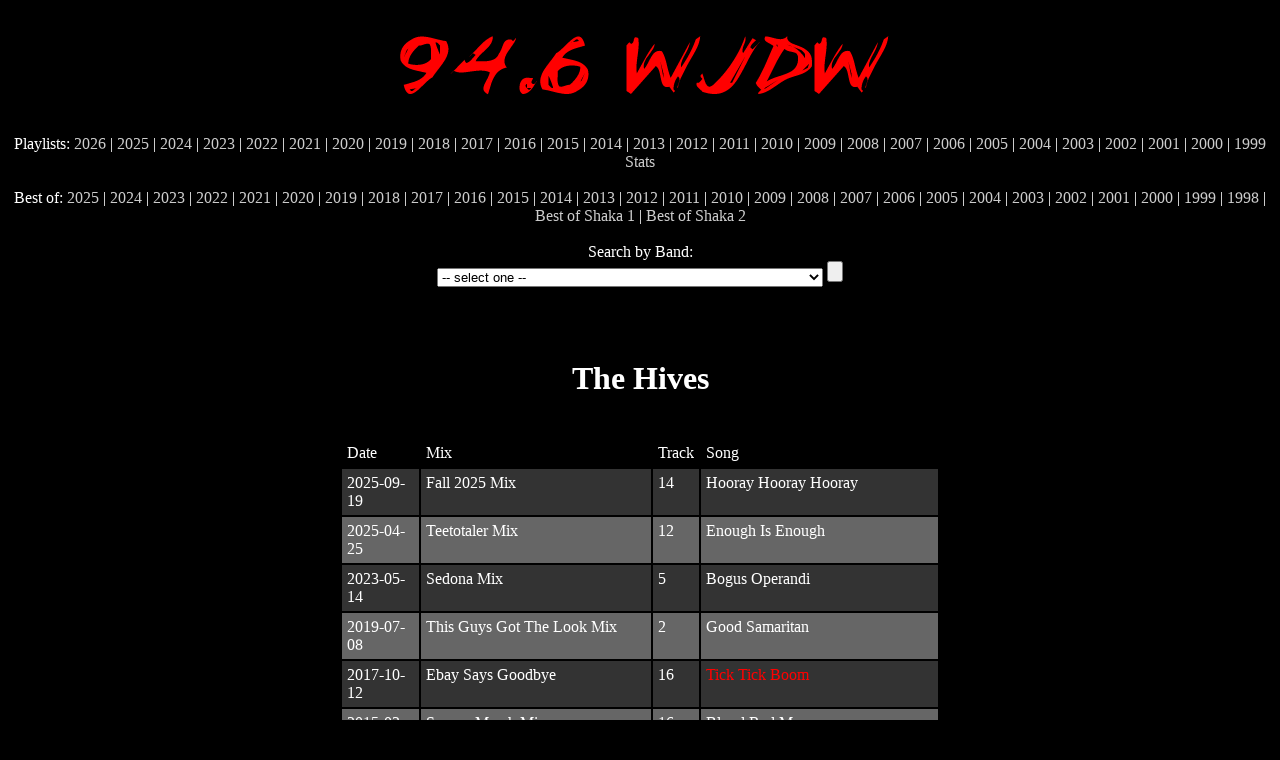

--- FILE ---
content_type: text/html; charset=UTF-8
request_url: https://widroverse.com/wjdw/band.php?b=The%20Hives
body_size: 16723
content:









<html>
<head>
	<title>94.6 KJDW</title>
</head>


<body>

<style>
body{
	background:#000000;
	color:#ffffff;

}

a{
	color:#cccccc;
	text-decoration:none;

}

a:hover{
	color:#ff0000;
	text-decoration:underline;
}

</style>


<center>





<br>

<img src=wjdw.gif>
<br><br>

Playlists:

<a href=index.php?year=2026>2026</a> |
<a href=index.php?year=2025>2025</a> |
<a href=index.php?year=2024>2024</a> |
<a href=index.php?year=2023>2023</a> |
<a href=index.php?year=2022>2022</a> |
<a href=index.php?year=2021>2021</a> |
<a href=index.php?year=2020>2020</a> |
<a href=index.php?year=2019>2019</a> |
<a href=index.php?year=2018>2018</a> |
<a href=index.php?year=2017>2017</a> |

<a href=index.php?year=2016>2016</a> |

<a href=index.php?year=2015>2015</a> |

<a href=index.php?year=2014>2014</a> |

<a href=index.php?year=2013>2013</a> |

<a href=index.php?year=2012>2012</a> |

<a href=index.php?year=2011>2011</a> |

<a href=index.php?year=2010>2010</a> |

<a href=index.php?year=2009>2009</a> |

<a href=index.php?year=2008>2008</a> |

<a href=index.php?year=2007>2007</a> |

<a href=index.php?year=2006>2006</a> |

<a href=index.php?year=2005>2005</a> |

<a href=index.php?year=2004>2004</a> |

<a href=index.php?year=2003>2003</a> |

<a href=index.php?year=2002>2002</a> |

<a href=index.php?year=2001>2001</a> |

<a href=index.php?year=2000&active=2>2000</a> |

<a href=index.php?year=1999&active=2>1999</a>



<a href=stats.php>Stats</a>

<br><br>
Best of:

<a href=bestof.php?year=2025>2025</a> |
<a href=bestof.php?year=2024>2024</a> |
<a href=bestof.php?year=2023>2023</a> |
<a href=bestof.php?year=2022>2022</a> |
<a href=bestof.php?year=2021>2021</a> |
<a href=bestof.php?year=2020>2020</a> |
<a href=bestof.php?year=2019>2019</a> |
<a href=bestof.php?year=2018>2018</a> |
<a href=bestof.php?year=2017>2017</a> |

<a href=bestof.php?year=2016>2016</a> |

<a href=bestof.php?year=2015>2015</a> |

<a href=bestof.php?year=2014>2014</a> |

<a href=bestof.php?year=2013>2013</a> |

<a href=bestof.php?year=2012>2012</a> |

<a href=bestof.php?year=2011>2011</a> |

<a href=bestof.php?year=2010>2010</a> |

<a href=bestof.php?year=2009>2009</a> |

<a href=bestof.php?year=2008>2008</a> |

<a href=bestof.php?year=2007>2007</a> |

<a href=bestof.php?year=2006>2006</a> |

<a href=bestof.php?year=2005>2005</a> |

<a href=bestof.php?year=2004>2004</a> |

<a href=bestof.php?year=2003>2003</a> |

<a href=bestof.php?year=2002>2002</a> |

<a href=bestof.php?year=2001>2001</a> |

<a href=bestof.php?year=2000>2000</a> |

<a href=bestof.php?year=1999>1999</a> |

<a href=bestof.php?year=1998>1998</a> |

<a href="bestof.php?year=Best of Shaka 1">Best of Shaka 1</a> |

<a href="bestof.php?year=Best of Shaka 2">Best of Shaka 2</a>

<br><br>




Search by Band:

<form action=band.php method=get>

<select name=b>

<option>-- select one -- </option><option>(+44)</option><option>*repeat repeat</option><option>10 Years</option><option>100 gecs</option><option>12 Stones</option><option>1985</option><option>21 to Burn</option><option>3 Doors Down</option><option>30 Seconds To Mars</option><option>311</option><option>38 Special</option><option>3OH!3</option><option>3OH!3, The Used & Bert McCracken</option><option>40 Foot Ringo</option><option>408</option><option>408 & TX2</option><option>408 & We the Kings</option><option>408, Kellin Quinn & Magnolia Park</option><option>5 Year Plan</option><option>6gig</option><option>7 Days Away</option><option>7dayBinge</option><option>7Lions</option><option>7Lions and Porcelain Black</option><option>8 Graves</option><option>888</option><option>8Stops7</option><option>9 Left Dead</option><option>??</option><option>A</option><option>A Better Hand</option><option>A Day to Remember</option><option>A Few Too Many</option><option>A Light Divided</option><option>A Love Like Pi</option><option>A Perfect Circle</option><option>A R I Z O N A</option><option>A Rocket to the Moon</option><option>A Skylit Drive</option><option>A Small Victory</option><option>A Static Lullaby</option><option>A Trip To Paris</option><option>A Verse Unsung</option><option>A.F.I.</option><option>Aaliyah Rose</option><option>Abandon</option><option>Abandon Kansas</option><option>Abandoned Pools</option><option>Absofacto</option><option>AC/DC</option><option>Acceptance</option><option>Ace of Cups</option><option>Acid Drinkers</option><option>Acquiesce</option><option>Acroma</option><option>Action/Adventure </option><option>Adam Sandler</option><option>adam&steve & Waterparks</option><option>Addison Road</option><option>Adelitas Way</option><option>Adema</option><option>Adventure Club, Modern Machines & Saint Slumber</option><option>Aerosmith</option><option>Aerosmith/Bon Jovi</option><option>AFI</option><option>After Midnight Project</option><option>Against The Current</option><option>Against The Current & guardin</option><option>Age of Days</option><option>Agents Of Man</option><option>Aim For The Weekend</option><option>Air Drawn Dagger</option><option>Airbourne</option><option>AJR</option><option>ALAENA</option><option>Alaska Thunderfuck</option><option>ALEXSUCKS</option><option>Alice Cooper</option><option>Alien Ant Farm</option><option>Alien Crime Syndicate</option><option>Alkaline Trio</option><option>Alke</option><option>All American Rejects</option><option>All Get Out</option><option>all in ur head</option><option>All That Remains</option><option>All The Brightness</option><option>All Time Low</option><option>All Time Low & I Prevail</option><option>All To Get Her & The Bottom Line</option><option>Allstar Weekend</option><option>alltheprettythings</option><option>almost monday</option><option>Alpha Rev</option><option>Alter Bridge</option><option>Always Grounded</option><option>AM Radio</option><option>AM Taxi</option><option>Amaranthe</option><option>Amarionette</option><option>Amber Pacific</option><option>Ambulance LTD</option><option>American Authors</option><option>American Bang</option><option>American Dream Machine</option><option>American Fangs</option><option>American Hi Fi</option><option>American Hi-Fi</option><option>American Pearl</option><option>American Teeth</option><option>Among Theives</option><option>Ana</option><option>Anarbor</option><option>Anberlin</option><option>Andrew McMahon</option><option>Andrew McMahon in the Wilderness</option><option>Andrew Stockdale</option><option>Andrew W.K.</option><option>Andrew WK</option><option>Andy Black</option><option>Angels & Airwaves</option><option>Angels and Airwaves</option><option>Another Lost Year</option><option>Another One Down!</option><option>Anson</option><option>Apocalyptica</option><option>Aqueduct</option><option>Aranda</option><option>Architects</option><option>Arctic Monkeys</option><option>Arizona</option><option>Arkells</option><option>Arrested Youth</option><option>Arrows in Action</option><option>Arrows in Action, Loveless & Magnolia Park</option><option>Art of Dying</option><option>Artist Vs Poet</option><option>Artist vs. Poet</option><option>As December Falls</option><option>As It Is</option><option>As Strange As Angels</option><option>Ash</option><option>Ashlee Simpson</option><option>Asking Alexandria</option><option>At My Mercy</option><option>Atlas Genius</option><option>Atom Smash</option><option>Atomship</option><option>Atreyu</option><option>Attack Attack</option><option>Attack Attack! (US)</option><option>Attack! Attack!</option><option>Attention</option><option>Audioslave</option><option>Audiovent</option><option>August is Falling</option><option>Augustana</option><option>Aurin</option><option>Aurora View</option><option>Authority Zero</option><option>Autograph</option><option>Automatic Black</option><option>Automatic Loveletter</option><option>Automatic Me</option><option>Autopilot Off</option><option>AutoReverse</option><option>Autumn Kings</option><option>Avenged Sevenfold</option><option>Avid Dancer</option><option>Avril Lavigne</option><option>Awake At Last</option><option>Awaken I Am</option><option>Awaken the Empire</option><option>Away From Here</option><option>Awolnation</option><option>Baby Queen</option><option>Baby Said</option><option>Babygirl</option><option>BABYMETAL & Poppy</option><option>Backseat Goodbye</option><option>Bad Bad Hats</option><option>Bad City</option><option>Bad Nerves</option><option>Bad Omens</option><option>Bad Omens & Poppy</option><option>Bad Seed Rising</option><option>Bad Suns</option><option>Bad Suns & PVRIS</option><option>Bad Wolves</option><option>Bad Wolves & Stand Atlantic</option><option>Badflower</option><option>Bangkok 5</option><option>Banner Pilot</option><option>Banners</option><option>Bar 7</option><option>Barbie Sailers & The Nearly Deads</option><option>Barcelona</option><option>Barlow Girl</option><option>Barns Courtney</option><option>Bastille</option><option>Bastille & Alessia Cara</option><option>Bastille & Marshmello</option><option>Bastille & Seeb</option><option>Bayside</option><option>beabadoobee</option><option>Beach Weather</option><option>Bearings</option><option>Beartooth</option><option>Beautiful Creatures</option><option>Beauty School Dropout</option><option>Beauty School Dropout & jxdn</option><option>Beck</option><option>Bedlight For Blue Eyes</option><option>Beea</option><option>Before Braille</option><option>Belmont Lights</option><option>Bemus</option><option>Ben Moody</option><option>Ben Quad</option><option>Best Ex</option><option>BESTIES & Yours Truly</option><option>Beware of Darkness</option><option>Bexley</option><option>Big City Rock</option><option>Big Mother Thruster</option><option>Big Wreck</option><option>Billie Eilish</option><option>Billie Joe Armstrong</option><option>Billy Idol</option><option>Billy Talent</option><option>Biters</option><option>Black Jackets</option><option>Black Lab</option><option>Black Pistol Fire</option><option>Black Rebel Motorcycle Club</option><option>Black Star Riders</option><option>Black Stone Cherry</option><option>Black Sunshine</option><option>Black Tide</option><option>Black Veil Brides</option><option>Blacklight District</option><option>Blacklist Royals</option><option>Blacklite District</option><option>Blame Baby</option><option>Blame My Youth</option><option>Bleachers </option><option>Bleu</option><option>Blindside</option><option>Blink 182</option><option>Blink-182</option><option>Bloc Party</option><option>Bloc Party & KennyHoopla</option><option>Blonder</option><option>Blondfire</option><option>Blondshell</option><option>Blood On the Dance Floor</option><option>Blood Red Shoes</option><option>Blue October</option><option>Blue Oyster Cult</option><option>Bohnes</option><option>Bon Jovi</option><option>Born Cages</option><option>Boston Manor</option><option>Boston Spaceships</option><option>Bottle of Justus</option><option>Bowling For Soup</option><option>Bowling for Soup & Punk Rock Factory</option><option>Boxed In</option><option>Boxing Day</option><option>Boy Hits Car</option><option>Boy Kill Boy</option><option>Boy Sets Fire</option><option>Boys Like Girls</option><option>Boys of Fall</option><option>Boys on the Radio</option><option>Boys Will Be Boys</option><option>Boysetsfire</option><option>Brand New</option><option>Brand New Immortals</option><option>Brandon Flowers</option><option>Brave Chandeliers</option><option>Breaking Benjamin</option><option>Breaking Point</option><option>Breathe Carolina</option><option>Breathe Carolina & Jay Cosmic</option><option>Breathe Electric</option><option>Bret Michaels</option><option>Brian Vander Ark</option><option>Brides of Destruction</option><option>Bright Light Bright Light</option><option>Bring Me the Horizon</option><option>British Sea Power</option><option>Britney Spears</option><option>BRKN LOVE</option><option>Broken Bells</option><option>Brother Sundance</option><option>Bruce Kulick</option><option>Bryan Adams</option><option>BryanStars</option><option>Buckcherry</option><option>Bullet for My Valentine</option><option>Bullets and Octane</option><option>Burden Brothers</option><option>Burn Halo</option><option>Burn Season</option><option>Burning Brides</option><option>Burning Briges</option><option>Burnos</option><option>Bush</option><option>Busted</option><option>Butch Walker</option><option>Butterfly Jones</option><option>Call Me Karizma</option><option>Call the Cops</option><option>Calva Louise</option><option>Camera Can't Lie</option><option>Campfire Girls</option><option>Can You Keep A Secret</option><option>Can't Swim</option><option>Candlebox</option><option>Candlelight Red</option><option>Cant Swim</option><option>Capital Cities</option><option>Carbondale</option><option>Carolina Liar</option><option>Cartel</option><option>Cash Cash</option><option>Cassadee Pope</option><option>Cassadee Pope & Silverstein</option><option>Cassyette</option><option>Catfish and the Bottlemen</option><option>Cauterize</option><option>Cavalier King</option><option>Cave In</option><option>Cavo</option><option>Cawston</option><option>Cemetery Sun</option><option>CFO$</option><option>Chad Tepper</option><option>Chad Tepper & Lit</option><option>Chad Tepper & Simple Plan</option><option>Chad Tepper & The Unlikely Candidates</option><option>Chad/Josey</option><option>Chappell Roan</option><option>Charlotte Sands</option><option>Charm City Devils</option><option>Cheap Trick</option><option>Cheat Codes & All Time Low</option><option>Cheerleader</option><option>Cherie Amour</option><option>Cherri Bomb</option><option>Cherry Monroe</option><option>Cherym</option><option>Chevelle</option><option>CHEZ</option><option>Chikinki</option><option>Chri$tian Gate$</option><option>Chris Cornell</option><option>Chris Robinson</option><option>Chris Wallace</option><option>Chris Wallace (White Tie Affair)</option><option>Chrissy Costanza</option><option>Chronic Future</option><option>Chvrches</option><option>Cider</option><option>Cinder</option><option>Cinder Road</option><option>Cinderella</option><option>Citizen Cope</option><option>City City</option><option>City Lights</option><option>Civil Twilight</option><option>CKY</option><option>Classic Case</option><option>Clean Cut Kid</option><option>Closer Now</option><option>Closure</option><option>Cobra Starship</option><option>Codeine Velvet Club</option><option>Cold</option><option>Cold Weather Kids</option><option>Cold Years</option><option>Coldfront</option><option>Collective Soul</option><option>Colony House</option><option>Concrete Castles</option><option>Conditions</option><option>Consider Me Dead</option><option>Copper</option><option>Corey Hart</option><option>Courage My Love</option><option>Course Of Nature</option><option>Courtney Love</option><option>Cowboy Mouth</option><option>Cracker</option><option>Crash & Burn</option><option>Crash Radio</option><option>Crashbox</option><option>CrashCarBurn</option><option>CrashdÃ¯et</option><option>Crashdiet</option><option>Crashland</option><option>Crashpalace</option><option>Crawlers</option><option>Creed</option><option>Creeper</option><option>Creeper Lagoon</option><option>Crisis In Hollywood</option><option>Crooked Teeth</option><option>Crooked Teeth, Glimmers & Matt Copley</option><option>Crossfade</option><option>Crown The Empire</option><option>Culture Wars</option><option>Curb 60</option><option>Custom</option><option>Cvlt Ov the Svn</option><option>Cyn</option><option>Daisy Grenade</option><option>Dakona</option><option>Damn Yankees</option><option>Damone</option><option>Dandy Warhols, The</option><option>Danko Jones</option><option>Dark New Day</option><option>Darling Parade</option><option>Dashboard Confessional</option><option>Dashboard Confessional & BOYS LIKE GIRLS</option><option>Daughtry</option><option>Dave Grohl</option><option>David Boyd </option><option>Day Of Fire</option><option>Days Difference</option><option>Dayseeker</option><option>Dead By April</option><option>Dead Country</option><option>Dead Letter Circus</option><option>Dead Poet Society & The Warning</option><option>Dead Rabbitts, Escape the Fate, Lauren Babic & Judge & Jury</option><option>Dead Sara</option><option>Deadsy</option><option>Deaf Pedestrians</option><option>DeathbyRomy & Palaye Royale</option><option>Debbie Gibson</option><option>Decyfer Down</option><option>Deep Blue Something</option><option>Deepfield</option><option>Def Leppard</option><option>Default</option><option>Denver County Council & The Hunna</option><option>Denver Harbor</option><option>Depswa</option><option>Destrophy</option><option>Devil City Angels</option><option>Di-Rect</option><option>Diamante</option><option>Diamond Youth</option><option>Diana Anaid</option><option>Die Hard Band</option><option>Die Trying</option><option>Diffuser</option><option>Digital Summer</option><option>Dinosaur Pile-Up</option><option>Direct Hit!</option><option>Dirty Honey</option><option>Disciple</option><option>Disclosure w/Lorde</option><option>Dishwalla</option><option>Disturbed</option><option>Divide The Day</option><option>Divided By Friday</option><option>DMA'S</option><option>Does It Offend You, Yeah?</option><option>Doll Skin</option><option>Don't Believe in Ghosts</option><option>Donots</option><option>Dorothy</option><option>Dot Dot Dot</option><option>Double or Nothing</option><option>doubleDrive</option><option>Dovecage</option><option>Down</option><option>Down Theory</option><option>Downer Inc.</option><option>Downplay</option><option>Downtown Fiction</option><option>Dramarama</option><option>Dream Nails</option><option>Dream State</option><option>DREAMCAR</option><option>Dreamers</option><option>DREAMERS & DeathbyRomy</option><option>DREAMERS & Irontom</option><option>DREAMERS & Sueco</option><option>DREAMS</option><option>Dredg</option><option>Drist</option><option>Drive A</option><option>Driving East</option><option>Dropbox</option><option>Dropline</option><option>Dropout Year</option><option>Dropping Daylight</option><option>Drug Church</option><option>Drunk Girl</option><option>Dry Cell</option><option>Dum Dum Girls</option><option>Duran Duran</option><option>Durry</option><option>Dvddy</option><option>Dynamite Boy</option><option>Eagles of Death Metal</option><option>Earshot</option><option>Easton Legacy</option><option>Eat Your Heart Out</option><option>Echoes the Fall</option><option>Econoline Crush</option><option>Edge City Outlaws</option><option>Edgewater</option><option>Eels</option><option>Egpyt Central</option><option>Egypt Central</option><option>Eight Days Gone</option><option>Eighteen Visions</option><option>electric citizen</option><option>Electric Enemy</option><option>Electric Six</option><option>Electric Valentine</option><option>Elevator Action</option><option>Ellise</option><option>Elohim & AWOLNATION</option><option>Emery</option><option>Emphatic</option><option>Empire</option><option>Empire Of The Sun</option><option>Endless Hallway</option><option>Enemies</option><option>Envoi</option><option>Epidemic</option><option>Erase The Grey</option><option>Eric Carr</option><option>Escape the Fate</option><option>Escape the Fate & ICE NINE KILLS</option><option>Eternal Boy</option><option>Eternal Summers</option><option>Ether Seeds</option><option>Eva Under Fire</option><option>Evan And Jaron</option><option>Evanescence</option><option>Evans Blue</option><option>Eve 6</option><option>Eve To Adam</option><option>Eve6</option><option>Ever Stays Red</option><option>Everway</option><option>Every Avenue</option><option>Everything At Once</option><option>Faber Drive</option><option>Faded Paper Figures</option><option>Failsafe</option><option>Failure Anthem</option><option>Fairlane & Point North</option><option>Fall As Well</option><option>Fall Out Boy</option><option>Falling In Reverse</option><option>Falling In Reverse & HARDY</option><option>Falling Up</option><option>Fallzone</option><option>Familiar 48</option><option>Family of the Year</option><option>Far East Movement & Stereotypes</option><option>Farewell</option><option>Farewell, My Love</option><option>Fastball</option><option>Fearless Vampire Killers</option><option>Feeder</option><option>FELICITY & Point North</option><option>Felix Weaver</option><option>Fever 333</option><option>Feverwar</option><option>Fidlar</option><option>Fight The Fury</option><option>Fightstar</option><option>FigureItOut</option><option>Filter</option><option>Finch</option><option>Finding Clyde</option><option>Finger Eleven</option><option>Finger Eleven & Filter</option><option>Fingertight</option><option>Finish Ticket</option><option>Finley Quaye & William Orbit</option><option>Fiona Apple</option><option>Firehouse</option><option>Fireworks</option><option>First and Forever</option><option>Fit For Rivals</option><option>Fitness</option><option>Five Bolt Main</option><option>Five Finger Death Punch</option><option>Fivefold</option><option>Fivespeed</option><option>Flashlight Brown</option><option>Flaw</option><option>Flickerstick</option><option>Flight Paths</option><option>Flobots</option><option>Flor</option><option>Fluorescents</option><option>Fly Away Hero</option><option>Fly Nova</option><option>Flying Tigers</option><option>Foo Fighters</option><option>For Our Hero</option><option>Forever Ends Here</option><option>Forever On High</option><option>Forever the Sickest Kids</option><option>ForeverAtLast</option><option>Fort Minor</option><option>Forty Foot Echo</option><option>Fountains of Wayne</option><option>Four Year Strong</option><option>Fozzy</option><option>Franz Ferdinand</option><option>Franze Ferdinand</option><option>FREE FRIENDS, Ben Dehan & Pine Creek Academy</option><option>Freefaller</option><option>Frickin' A</option><option>Friday Pilots Club</option><option>Friends At The Falls</option><option>FRND CRCL</option><option>From Ashes to New</option><option>From First to Last</option><option>From Zero</option><option>Fu Manchu</option><option>Fuel</option><option>Full Blown Rose</option><option>Full Out Freak</option><option>Fun</option><option>Fun.</option><option>Fuzzbubble</option><option>Garbage</option><option>GARZI, Sleeping With Sirens & Kellin Quinn</option><option>Gavin Rosdale</option><option>Gemini Syndrome</option><option>Gentlemen Hall</option><option>Gerald Way</option><option>Gerard Way</option><option>Get Scared</option><option>Ghost</option><option>Gin Blossoms</option><option>girlfriends</option><option>Girlyboi</option><option>Glacier Veins</option><option>Glory Days</option><option>Go Radio</option><option>Go Van Gogh</option><option>Gob</option><option>Godsmack</option><option>Gold Bears</option><option>Gold Motel</option><option>Gold Steps</option><option>Goldhouse</option><option>Gomez</option><option>Gone for Days</option><option>Goo Goo Dolls</option><option>Good Charlotte</option><option>Good Hangs</option><option>Good Riddance</option><option>Goodnight Sunrise</option><option>Gossip</option><option>grandson</option><option>Granian</option><option>Grasshopper Takeover</option><option>Gratitude</option><option>Gravity Kills</option><option>Grayscale</option><option>Great Northern</option><option>Great White</option><option>Greek Fire</option><option>Green Day</option><option>Greenwheel</option><option>Greta Van Fleet</option><option>Gretchen Wilson</option><option>Greyhaven</option><option>Greywind</option><option>Grizfolk</option><option>Grouplove</option><option>Grumpster</option><option>Gunderson</option><option>Guns N Roses</option><option>Guns N' Roses</option><option>Gwen Stefani</option><option>H.I.M.</option><option>Hail the Villain</option><option>Halestorm</option><option>Halestorm & I Prevail</option><option>Half Noise</option><option>Halflives</option><option>half•alive</option><option>Halo Boy</option><option>Halo Stereo</option><option>Halsey</option><option>Halsey & Amy Lee</option><option>Handguns</option><option>Hands Like Houses</option><option>Hands Like Houses & Benjamin Joseph</option><option>Hands Like Houses & Kellin Quinn</option><option>Happy.</option><option>Hard-Fi</option><option>Harem Scarem</option><option>HARRY WAS HERE</option><option>Hawthorne Heights</option><option>Hayley Williams</option><option>Head Automatica</option><option>Headstrong</option><option>Heart Attack Man</option><option>Heartist</option><option>Hedder</option><option>Hedley</option><option>Heirsound</option><option>Hello Goodbye</option><option>Hello Hollywood</option><option>Hellogoodbye</option><option>Hey Monday</option><option>Hey Violet</option><option>heydukeyousuck & Hot Chelle Rae</option><option>HeyHiHello</option><option>HeyHiHello!</option><option>High Dive Heart</option><option>Highly Suspect</option><option>HIM</option><option>Hinder</option><option>Hit The Lights</option><option>Holiday Parade</option><option>Holly Henderson</option><option>Hollywood Undead</option><option>Holychild</option><option>Home Town Hero</option><option>Hometown Hero</option><option>Honey Revenge</option><option>Honors</option><option>Hoobastank</option><option>Hopes Die Last</option><option>Hot Action Cop</option><option>Hot As Sun</option><option>Hot Chelle Rae</option><option>Hot Hot Heat</option><option>Hot Milk</option><option>Hot Pink Hangover</option><option>Hot Snakes</option><option>Hot Spur</option><option>Hot Vegas</option><option>Hotwire</option><option>House of Heroes</option><option>Ht Bristol, Charlie Bannister, Vincent Steele & Nine One One</option><option>Huddy</option><option>Huddy & Palaye Royale</option><option>Huey Lewis</option><option>Huey Lewis & the News</option><option>Human League</option><option>Humbert</option><option>HummusVacuum</option><option>Hundred Reasons</option><option>Hunger</option><option>Hunny</option><option>Hunter Hunted</option><option>Hurt</option><option>Hurts</option><option>HYDE</option><option>Hyro the Hero</option><option>I Am Empire</option><option>I Call Fives</option><option>I Fight Dragons</option><option>I Fight Fail</option><option>I Hate Kate</option><option>I Prevail</option><option>I See Stars</option><option>Icon for Hire</option><option>ICP</option><option>Iggy Pop w/Sum 41</option><option>ILLENIUM & All Time Low</option><option>ILLENIUM, Avril Lavigne & Travis Barker</option><option>Ima Robot</option><option>Imagine Dragons</option><option>IMAROBOT</option><option>In Her Own Words</option><option>In The Moment</option><option>In This Moment</option><option>Inconsistent Me & Escape Plan</option><option>Incubus</option><option>Inhaler</option><option>Injected</option><option>Innerpartysystem</option><option>Institute</option><option>Instruction</option><option>Intense</option><option>INXS</option><option>Iron Maiden</option><option>Islands</option><option>Isle Of Q</option><option>Issues</option><option>It Lives, It Breathes</option><option>It's Alive</option><option>Jack the Envious</option><option>Jack White</option><option>Jack's Mannequin</option><option>Jackyl</option><option>Jagwar Twin</option><option>Jake Bugg</option><option>Jamisonparker</option><option>Jani Lane</option><option>Japandroids</option><option>Jax</option><option>Jeremiah Freed</option><option>Jerry Cantrell</option><option>Jesse Camp</option><option>Jessie J, Ariana Grande & Nicki Minaj</option><option>Jester</option><option>Jet</option><option>Jet & The Bloody Beetroots</option><option>Jet Black Stare</option><option>Jet Lag Gemini</option><option>Jewel</option><option>Jimmy Eat World</option><option>John Fogerty</option><option>John Mellencamp</option><option>John Parr</option><option>John Rzeznik</option><option>Johnnie Guilbert & Sueco</option><option>Jon Bon Jovi</option><option>Josh Todd</option><option>Josh Todd & The Conflict</option><option>Jukebox the Ghost</option><option>Julian Casablancas</option><option>July For Kings</option><option>Junior Empire</option><option>Jupiter One</option><option>Just</option><option>Just Surrender</option><option>Jutes</option><option>jxdn</option><option>K. Flay</option><option>Kailee Morgue</option><option>Kaiser Chiefs</option><option>Kala</option><option>Kaleido</option><option>Kanye West</option><option>Karen O & Danger Mouse</option><option>Karnivool</option><option>Kasbian</option><option>Kat Cunning</option><option>Katy Rose</option><option>Keane</option><option>Kelsy Karter</option><option>Kenny Wayne Sheppard</option><option>Kerosene Heights</option><option>Kesha</option><option>Kid Brunswick & Beauty School Dropout</option><option>Kid Rock</option><option>Kidnap Kings</option><option>Kids In America, Grayscale & Cami Petyn</option><option>Kill Cheerleader</option><option>Kill Hannah</option><option>Kill Radio</option><option>Kill The Ideal</option><option>Kill the Lights</option><option>Kimberly Kills</option><option>Kingdom Collapse & Adelitas Way</option><option>Kings of the Wild Things</option><option>KINZUA</option><option>Kiss</option><option>Kitten</option><option>Kix</option><option>Knox</option><option>Kodaline</option><option>Kongos</option><option>Korn</option><option>Kroeger/Santana</option><option>Kutless</option><option>L.A. Guns</option><option>L.A. Rats</option><option>LA Guns</option><option>LACES</option><option>Lacuna Coil</option><option>Laidlaw</option><option>Lansdowne</option><option>Larkin Poe</option><option>Last Winter</option><option>LastPageFirst</option><option>Late Night Episode</option><option>Late Nite Reading</option><option>Lauren Mayberry</option><option>Lawrence Arms</option><option>Layto</option><option>Le Tigre</option><option>LEAP</option><option>Leaves</option><option>Left Front Tire</option><option>leisureworld</option><option>Len</option><option>Les Shirley</option><option>Let's Get It</option><option>Letdown.</option><option>Letdown. & LØLØ</option><option>letlive.</option><option>Letter Kills</option><option>Letters from the Fire</option><option>Liars Inc</option><option>Lifehouse</option><option>Light the City</option><option>Ligion</option><option>Like a Storm</option><option>Like Machines</option><option>Like Pacific</option><option>Like Satellites</option><option>Lil Huddy</option><option>Limp Bizkit</option><option>Linkin Park</option><option>Lit</option><option>Lita Ford</option><option>Little Daylight</option><option>Little Hurricane</option><option>Little Hurt</option><option>Live</option><option>Living Colour</option><option>Living Things</option><option>Lo Moon</option><option>Local H</option><option>Locket</option><option>Lola Young</option><option>Lollypop Lust Kill</option><option>Lonely Avenue</option><option>Lonely Parade</option><option>Long-View</option><option>Lorde</option><option>Los Campesinos!</option><option>Loser</option><option>Lost Prophets</option><option>Lostprophets</option><option>Loud Forest</option><option>Loudermilk</option><option>Louis XIV</option><option>Love 45</option><option>Love Arcade</option><option>Love45</option><option>Lovedrug</option><option>Lovehammers</option><option>Lovejoy</option><option>Loveless</option><option>Lovelight Shine</option><option>lovelytheband</option><option>LoveSick Radio</option><option>Low Millions</option><option>Lowline</option><option>LOWLIVES</option><option>Lucia</option><option>Lucky Boys Confusion</option><option>Lumichevi & Kellin Quinn</option><option>Lurk</option><option>LYELL, Eva Under Fire & Hyro the Hero</option><option>Lynam</option><option>LØLØ</option><option>Machine Gun Kelly & Bring Me The Horizon</option><option>Machine Gun Kelly & Kellin Quinn</option><option>Machine Gun Kelly, Yungblud & Travis Barker</option><option>machineheart</option><option>Mad At Gravity</option><option>Madeira</option><option>Madina Lake</option><option>Madison Olds</option><option>Madside</option><option>Madysin Hatter</option><option>Magazine Beach</option><option>Maggie Lindemann & Kellin Quinn</option><option>Magic Giant</option><option>Magic Man</option><option>Magna-Fi</option><option>Magnolia Park</option><option>Magnolia Park & Action/Adventure</option><option>Magnolia Park & Kailee Morgue</option><option>Magnolia Park & Taylor Acorn</option><option>Magnolia Park, PLVTINUM & Vana</option><option>Mainland</option><option>Maiya Blaney</option><option>Makeout</option><option>Makeshift</option><option>Making April</option><option>Man Overboard</option><option>Manic Drive</option><option>Marc Anthony</option><option>Marching Band</option><option>MARINA</option><option>Mark Slaughter</option><option>Maroon 5</option><option>Mars Electric</option><option>Marshmello</option><option>Marshmello, YUNGBLUD & blackbear</option><option>Marvelous 3</option><option>Mascots</option><option>Masked Wolf & All Time Low</option><option>Matchbook Romance</option><option>Matchbox 20</option><option>Matchbox Twenty</option><option>Matthew Good Band</option><option>Mattstagraham</option><option>Maximo Park</option><option>Maybe If You Hit It</option><option>Maybsomeday & VRSTY</option><option>Mayday Parade</option><option>Mayday Parade & Knuckle Puck</option><option>Mayfield</option><option>MÃƒÂ¶tley CrÃƒÂ¼e</option><option>MÃ¶tley CrÃ¼e</option><option>McCafferty</option><option>MDFMK</option><option>Mean Mr Mustard</option><option>MediuM</option><option>Meet Me @ The Altar</option><option>Megadeth</option><option>Megan McCauley</option><option>Melee</option><option>Memento</option><option>Memphis May Fire</option><option>Mercy Drive</option><option>Mercy Mecedes</option><option>Mercy Mercedes</option><option>Mesh STL</option><option>Mest</option><option>MeTalkPretty</option><option>Metallia</option><option>Metallica</option><option>Metro Station</option><option>Michelle Branch</option><option>Michigander</option><option>Middle Kids</option><option>Midnight Cinema</option><option>Midnight Juggernauts</option><option>Midtown</option><option>Miggs</option><option>Mighty Vices</option><option>Mike Shinoda</option><option>Mikky Ekko</option><option>Milk Krayt</option><option>Millencolin</option><option>Miss Hollywood</option><option>Missiles and Markers</option><option>MISSIO</option><option>Mister Heavenly</option><option>Mitch Allan</option><option>Modern Baseball</option><option>Modern Day Escape</option><option>Modern Day Hero</option><option>Modern Day Zero</option><option>ModernDayZero</option><option>Moments In Grace</option><option>Momma</option><option>Monday In London</option><option>Mondo Cozmo</option><option>Monowhales</option><option>Monster Magnet</option><option>Moon Taxi</option><option>Morning Parade</option><option>Motionless In White</option><option>Motley Crue</option><option>Motley Crue w/Chester</option><option>Motorhead</option><option>Mourners</option><option>Mouth Culture</option><option>Move Out West</option><option>Mr Big</option><option>Mr. Big</option><option>Mr. North</option><option>Mudvayne</option><option>Muse</option><option>Must</option><option>MxPx</option><option>My American Heart</option><option>My Chemical Romance</option><option>My Darkest Days</option><option>My Favorite Highway</option><option>My Girl Friday</option><option>My Goodness</option><option>Mya</option><option>Mystery Jets</option><option>Måneskin</option><option>N4T! & Kellin Quinn</option><option>Naked Six</option><option>Namesake</option><option>Nasty Cherry</option><option>Nate Smith & Avril Lavigne</option><option>NateWantsToBattle</option><option>Near Blue</option><option>Neck Deep</option><option>Nelson</option><option>Neon Dreams</option><option>Neon Trees</option><option>Never Loved</option><option>Nevertel</option><option>Nevertheless</option><option>New American Shame</option><option>New Dialogue</option><option>New Disease</option><option>New Found Glory</option><option>New Medicine</option><option>New Politics</option><option>New Pornographers</option><option>New Years Day</option><option>Next Big Something</option><option>Nick Karcher</option><option>Nickelback</option><option>Nickelback featuring Kid Rock</option><option>Night Ranger</option><option>Night Riots</option><option>Nightbus</option><option>Nikki Sixx</option><option>Nine Black Alps</option><option>Nine Days</option><option>Nine Inch Nails</option><option>Nine Lashes</option><option>Nine Shrines</option><option>Nirvana</option><option>Nite</option><option>No Address</option><option>No Devotion</option><option>No Doubt</option><option>No Motiv</option><option>No/Me</option><option>Noah Cunane</option><option>NOAHFINNCE</option><option>Nonono</option><option>Normandie</option><option>Northvale</option><option>Not My Weekend</option><option>Not Tonight Josephine</option><option>Nothing but Thieves</option><option>Nothing More</option><option>nothing,nowhere.</option><option>Now More Than Ever</option><option>Nu</option><option>Number One Gun</option><option>Nural</option><option>Ocean Park Standoff</option><option>Of Mice & Men</option><option>Of Monsters and Men</option><option>Offset Season</option><option>Offspring</option><option>Offspring, The</option><option>Oh Honey</option><option>Oh Wonder</option><option>OK Go</option><option>OK MAYDAY</option><option>Old Neon</option><option>Oleander</option><option>Olive Carpet</option><option>Olivia Rodrigo</option><option>Olympic Hopefuls</option><option>Omnisoul</option><option>On and On</option><option>One Less Reason</option><option>One OK Rock</option><option>Orange Peels</option><option>Orgy</option><option>Origami Angel</option><option>Otherkin</option><option>Our Lady Peace</option><option>Our Last Night</option><option>Out in Front</option><option>Out of Ruin</option><option>Outasight</option><option>Outsides</option><option>Outspoken</option><option>Over It</option><option>Overgrow</option><option>Owl City</option><option>Own City</option><option>Ozzy</option><option>Ozzy Osbourne</option><option>Pacifier</option><option>Palaye Royale</option><option>Pale Waves</option><option>Palisades</option><option>Paloalto</option><option>Panama</option><option>Panama Wedding</option><option>Panic At the Disco</option><option>Panic Channel</option><option>Panic! At The Disco</option><option>Papa Roach</option><option>Papa Roach & Jeris Johnson</option><option>Paper Cities</option><option>Paper Route</option><option>Papercut Massacre</option><option>Paperstreet</option><option>Parabelle</option><option>Parachute</option><option>Parade of Lights</option><option>Paradise Fears</option><option>paradise fell.</option><option>Paramore</option><option>Paramore & David Byrne</option><option>Paris</option><option>Paris Texas</option><option>Passion Pit</option><option>Paul Anka</option><option>Pay The Girl</option><option>Pearl Jam</option><option>Pendulum & AWOLNATION</option><option>Pennywise</option><option>Pensive</option><option>People R Ugly</option><option>Pep Squad</option><option>Petti Hendrix</option><option>Phantogram</option><option>Phantom Planet</option><option>phem</option><option>Phoenix</option><option>Picture Atlantic</option><option>Picture This</option><option>Pierce the Veil</option><option>Pillar</option><option>Pink Elefants</option><option>Pinkshift</option><option>Pistols at Dawn</option><option>Pitty Sing</option><option>Places To Park</option><option>Plain White T's</option><option>Pleasure Club</option><option>POD/Santana</option><option>Point North</option><option>Poison</option><option>PONY</option><option>POORSTACY</option><option>Pop Etc</option><option>Pop Evil</option><option>Poppy</option><option>Poppy, Amy Lee & Courtney LaPlante</option><option>Porcupine Tree</option><option>Portugal. The Man</option><option>Postal Service</option><option>Poutyface</option><option>Powerglove</option><option>Powerman 5000</option><option>Powers</option><option>Powerspace</option><option>Powerwolf</option><option>Pre)thing</option><option>Pressure 4-5</option><option>PRETTY AWKWARD</option><option>Pretty Girls Make Graves</option><option>Pretty Vicious</option><option>Program the Dead</option><option>Proximity Grey</option><option>Puddle of Mudd</option><option>Puffy AmiYumi</option><option>Pulse Ultra</option><option>Punchline</option><option>PUP</option><option>Puppy</option><option>Pure Bathing Culture</option><option>Pvris</option><option>Qualia</option><option>Queen</option><option>Quiet Hounds</option><option>Quiet Riot</option><option>Quietdrive</option><option>Quinton Griggs</option><option>R.E.M.</option><option>Ra</option><option>Racing</option><option>Raconteurs</option><option>Rad Horror</option><option>Radford</option><option>Radio 4</option><option>RadioDriveBy</option><option>Radiohead</option><option>Radkey</option><option>Rains</option><option>Rancid</option><option>Ratt</option><option>Ray Hawthorne</option><option>Ray Hawthorne & Kellin Quinn</option><option>RÃƒÂ¶yksopp</option><option>Reach 454</option><option>Reason Define</option><option>Recover</option><option>Red</option><option>Red Arms</option><option>Red Car Wire</option><option>Red City Radio</option><option>Red Dragon Cartel</option><option>Red Hot Chili Peppers</option><option>Red Jumpsuit Apparatus</option><option>Red Line Chemistry</option><option>Red Sun Rising</option><option>Red Velvet Line</option><option>RedHook</option><option>Reese Oliver</option><option>Reeve Oliver</option><option>Relient K</option><option>REM</option><option>renforshort</option><option>Republican Hair</option><option>Rev Theory</option><option>Revelation Theory</option><option>Revis</option><option>Revolution Smile</option><option>Richie Sambora</option><option>Ricky Martin</option><option>Riddlin Kids</option><option>Riddlin' Kids</option><option>Ripper Jones</option><option>Rise Against</option><option>Rival Schools</option><option>Rivals</option><option>Riverboat Gamblers</option><option>Riverdale</option><option>Rob Thomas</option><option>Rob Zombie</option><option>Rob Zombie & Marilyn Manson</option><option>Robbie Williams</option><option>Robin Black</option><option>Rock Kills Kid</option><option>Rock n Roll Sisters</option><option>Rock Star Supernova</option><option>Roger Mooking</option><option>Rogue Wave</option><option>Romain Ughetto & Story Untold</option><option>Rome</option><option>ROMES</option><option>Rooster</option><option>Rory</option><option>rosecoloredworld</option><option>Roxette</option><option>Roy3ls</option><option>Royal & the Serpent</option><option>Royal & the Serpent & Beauty School Dropout</option><option>Royals</option><option>Rumours</option><option>Run Kid Run</option><option>Run River North</option><option>Runaway City</option><option>Runner Runner</option><option>Rush</option><option>Ryan Oakes</option><option>Ryan Star</option><option>Ryls</option><option>RØRY</option><option>S.T.U.N.</option><option>Sadler Vaden</option><option>SafetySuit</option><option>Said The Sky & BOYS LIKE GIRLS</option><option>Saint Juniper</option><option>Saint Motel</option><option>SAINT PHNX</option><option>Saints of the Underground</option><option>Saliva</option><option>Same Girls</option><option>Sammy Hagar</option><option>Sanctus Real</option><option>Saosin</option><option>Sarah and the Safe Word</option><option>Savage Garden</option><option>Saving Abel</option><option>Say Anything</option><option>Say It Twice</option><option>SayWeCanFly</option><option>Scapegoat Wax</option><option>Scary Kids Scaring Kids</option><option>Scavenger Hunt</option><option>School of Seven Bells</option><option>Scissor Sisters</option><option>Scorpion Child</option><option>Scorpions</option><option>Scott Weiland</option><option>Scouting For Girls</option><option>Sea Girls</option><option>Search The City</option><option>Seasons After</option><option>Sebastian Bach</option><option>Second Story</option><option>Secondhand Serenade</option><option>Secret Machines</option><option>Secret Someones</option><option>Secret Weapons</option><option>Seether</option><option>Seether w/Amy Lee</option><option>Selfish Things</option><option>senses</option><option>Senses Fail</option><option>Sent By Ravens</option><option>Serafin</option><option>Set It Off</option><option>Set Your Goals</option><option>Settle Your Scores</option><option>Seven and the Sun</option><option>Seven Channels</option><option>Seven Mary Three</option><option>Seven Wiser</option><option>Sevendust</option><option>Shadows Fall</option><option>Shallow Side</option><option>She Wants Revenge</option><option>Shelly Palmer</option><option>Sheppard</option><option>Shinedown</option><option>Shinobi Ninja</option><option>Ships Have Sailed</option><option>Short Stack</option><option>Shout Out Louds</option><option>Show Me the Skyline</option><option>Sign of Five</option><option>Signal the Escape</option><option>Sigrid & Bring Me The Horizon</option><option>Siiines</option><option>Silverchair</option><option>Silverline</option><option>Silverside</option><option>Silverstein w Simple Plan</option><option>Silversun Pickups</option><option>Silvertide</option><option>Simon Says</option><option>Simple Creatures</option><option>Simple Plan</option><option>Simple Plan & Sum 41</option><option>Sin Shake Sin</option><option>Since October</option><option>Sinch</option><option>Sing It Loud</option><option>Single by Sunday</option><option>Single File</option><option>Sir Sly</option><option>Siren Sisters</option><option>Sister Hazel</option><option>Sixteen Down</option><option>Sixx:A.M.</option><option>SK8</option><option>Skid Row</option><option>Skillet</option><option>Skindred</option><option>Skye Sweetnam</option><option>Slack Season</option><option>SLANDER, blackbear & Bring Me The Horizon</option><option>Slaptop</option><option>Slash</option><option>Slash f/Fergie</option><option>Slash's Snakepit</option><option>Slaughter</option><option>Slave To The System</option><option>Sleep It Off</option><option>Sleep Machine</option><option>Sleep On It</option><option>Sleep Talk</option><option>Sleep Theory</option><option>Sleeper Agent</option><option>Sleeperstar</option><option>Sleeping With Sirens</option><option>Sleeping With Sirens & Charlotte Sands</option><option>Sleeping With Sirens & Royal & the Serpent</option><option>Slick Shoes</option><option>Sloth</option><option>Small Scale Epic</option><option>Small Town Heroes</option><option>Smallpools</option><option>Smartbomb</option><option>Smashing Pumpkins</option><option>Smile Empty Soul</option><option>Smith & Thell</option><option>Snow Patrol</option><option>So Below</option><option>Social Code</option><option>Social Studies</option><option>Socialburn</option><option>sombr</option><option>Somersault Sunday</option><option>Something Corporate</option><option>Son of a Bad Man</option><option>Sons of Silver</option><option>Sophie and the Giants</option><option>Sorry My Love, Waterparks & Dillon Francis</option><option>Soul Asylum</option><option>Sound of Urchin</option><option>Soundgarden</option><option>South Arcade</option><option>South FM</option><option>South Park</option><option>Southgang</option><option>Spanish Love Songs</option><option>Sparks The Rescue</option><option>Spineshank</option><option>Spirit Animal</option><option>Spiritual Cramp</option><option>Sponge</option><option>Spoon</option><option>Spring King</option><option>Sprout</option><option>Sprung Monkey</option><option>SR-71</option><option>St Vincent</option><option>Stabbing Westward</option><option>Stage</option><option>Stand Atlantic</option><option>Stand Atlantic & Lauren Sanderson</option><option>Stand Atlantic & nothing,nowhere.</option><option>Stand Atlantic & Polaris</option><option>Stand Atlantic & Royal & the Serpent</option><option>Stand Atlantic, PVRIS & Bruses</option><option>Standard Candle</option><option>Starbenders</option><option>Starcrawler</option><option>Stars</option><option>Stars Align</option><option>Stars In December</option><option>Stars of Track and Field</option><option>Starset</option><option>STARSET & Judge & Jury</option><option>State Champs</option><option>State Line Empire</option><option>State Of Shock</option><option>Stations</option><option>Steadman</option><option>Stellar Revival</option><option>Stellastarr*</option><option>Stereo Fuse</option><option>Stereo Skyline</option><option>Stereo Suite</option><option>Stereomud</option><option>Stereoside</option><option>Steriogram</option><option>Steven Tyler</option><option>Stick to Your Guns</option><option>Stickboy</option><option>Stir</option><option>Stocklyn</option><option>Stone Sour</option><option>Stone Temple Pilots</option><option>Storm The Beaches</option><option>Story of the Year</option><option>Story Untold</option><option>STP</option><option>Strata</option><option>Straylight Run</option><option>Strip The Image</option><option>Stroke 9</option><option>Stuck Out</option><option>STVW & Story Untold</option><option>Submersed</option><option>Subseven</option><option>Sueco</option><option>Sugar Fïtz</option><option>Sugarbomb</option><option>Sugarcult</option><option>Suitable Miss</option><option>Sum 41</option><option>Sumo Cyco</option><option>Sundressed</option><option>Sunset Sons</option><option>Sunsleeper</option><option>Super Whatevr</option><option>Surviving August</option><option>Sweet Pill</option><option>Swimming Tapes</option><option>Switched</option><option>Switches</option><option>Switchfoot</option><option>SYML</option><option>System Of A Down</option><option>Systematic</option><option>SZA</option><option>Tab</option><option>Tabitha's Secret</option><option>Take a Breath</option><option>Taking Back Sunday</option><option>Taller Tales</option><option>Tancred</option><option>Tantric</option><option>Taproot</option><option>TATU</option><option>Taxiride</option><option>Taylor Acorn</option><option>Taylor Acorn & LØLØ</option><option>Team America</option><option>Teamonade</option><option>Tears for Fears</option><option>Teen Hearts</option><option>Telltale</option><option>Temples</option><option>Ten Foot Pole</option><option>Tengger Cavalry</option><option>Tesla</option><option>Test Icicles</option><option>Test Your Reflex</option><option>The (International) Noise Conspiracy</option><option>The 1975</option><option>The Academy Is..</option><option>The Academy Is...</option><option>The Aces</option><option>The Actual</option><option>The After Party</option><option>The Afters</option><option>The Alchemy</option><option>The All American Rejects</option><option>The All Brights</option><option>The All Ways</option><option>The All-American Rejects</option><option>The Almost</option><option>The Amazons</option><option>The American Life</option><option>The Amity Affliction</option><option>The Androids</option><option>The Animals</option><option>The Anytime</option><option>The Appreciation Post</option><option>The Arcade Fire</option><option>The Ataris</option><option>The Atlantic</option><option>The Audition</option><option>The Augustines</option><option>The Automatic</option><option>The Band Camino</option><option>The Bangkok Five</option><option>The Bank Robbers</option><option>The Barbarians of California</option><option>The Beaches</option><option>The Big Pink</option><option>The Bigger Lights</option><option>The Black Angels</option><option>The Black Belles</option><option>The Black Keys</option><option>The Black Moods</option><option>The Blank Theory</option><option>The Bloody Beetroots & Jet</option><option>The Blue Stones</option><option>The Bohicas</option><option>The Bombpops</option><option>The Bottom Line</option><option>The Boys After</option><option>The Boys of Summer</option><option>The Bravery</option><option>The Brevet</option><option>The Brightlife</option><option>The Bug Club</option><option>The Bunny The Bear</option><option>The Buzzhorn</option><option>The Cab</option><option>The Call Out</option><option>The Calling</option><option>The Candescents</option><option>The Cars</option><option>The Castor Troys</option><option>The Catheters</option><option>The Chemistry</option><option>The Cinema</option><option>The Clarks</option><option>The Classic Crime</option><option>The Click Five</option><option>The Color Fred</option><option>The Color Morale</option><option>The Color Red</option><option>The Cooper Temple Clause</option><option>The D4</option><option>The Damned Things</option><option>The Dangerous Summer</option><option>The Dark</option><option>The Darkness</option><option>The Datsuns</option><option>The Daylights</option><option>The Dead Deads</option><option>The Dead Weather</option><option>The Dollyrots</option><option>The Donnas</option><option>The Doves</option><option>The Downtown Fiction</option><option>The Drama Club</option><option>The Dreaming</option><option>The Dumes</option><option>The Early November</option><option>The Envy</option><option>The Everyday Anthem</option><option>The Exies</option><option>The Explosion</option><option>The Fags</option><option>The Faim</option><option>The Family Ruin</option><option>The Features</option><option>The Fever 333</option><option>The Flying Tigers</option><option>The Forest Rangers</option><option>The Format</option><option>The Foxies</option><option>The Fratellis</option><option>The Friday Night Boys</option><option>The Front Bottoms</option><option>The Frst & Youth Never Dies</option><option>The Frst, Kellin Quinn & Bronnie</option><option>The Funeral Portrait</option><option>The Funeral Portrait & Lilith Czar</option><option>The Funeral Portrait, The Used & Bert McCracken</option><option>The Futureheads</option><option>The Gaslight Anthem</option><option>The Ghost Club</option><option>The Girlfriend Season</option><option>The Glorious Sons</option><option>The Goo Goo Dolls</option><option>The Gospel Youth</option><option>The Grammar Club</option><option>THE HARA & As December Falls</option><option>The Haunt</option><option>The Haunt & Escape the Fate</option><option>The Head and the Heart</option><option>The Heavy Hours</option><option>The Here And Now</option><option>The Heydaze</option><option>The Hidden Cameras</option><option>The Higher</option><option>The Hives</option><option>The Holding</option><option>The Home Team</option><option>The Hundred In the Hands</option><option>The Hunna</option><option>The Hunters</option><option>The Ike Reilly Assassination</option><option>The Indecent</option><option>The Invisible</option><option>The Ivory</option><option>The J. Geils Band</option><option>The Kaiser Chiefs</option><option>The Killers</option><option>The Killers (feat. Bruce Springsteen)</option><option>The Kills</option><option>The Last Dinner Party</option><option>The Last Internationale</option><option>The Last Shadow Puppets</option><option>The Last Vegas</option><option>The Lawrence Arms</option><option>The Letter Black</option><option>The Libertines</option><option>The Like</option><option>The Linda Lindas</option><option>The Living End</option><option>The Lonely Forest</option><option>The Loved Ones</option><option>The Lovemakers</option><option>The Maine</option><option>The Maine, Taking Back Sunday & Charlotte Sands</option><option>The Mars Volta</option><option>The Mooney Suzuki</option><option>The Morning Light</option><option>The Music</option><option>The Naked and Famous</option><option>The New Left</option><option>The New Limb</option><option>The New Respects</option><option>The Offspring</option><option>The Oohlas</option><option>The OverUnder</option><option>The Paradox</option><option>The Parlor Mob</option><option>The Pink Slips</option><option>The Pink Spiders</option><option>The Plague</option><option>The Playing Favorites</option><option>The Pretty Reckless</option><option>The Pretty Wild</option><option>The Prom Kings</option><option>The Raconteurs</option><option>The Rantings Of Eva</option><option>The Rasmus</option><option>The Ready Set</option><option>The Real You</option><option>The Record Company</option><option>The Red Jumpsuit Apparatus</option><option>The Regrettes</option><option>The Resolution</option><option>The Rifles</option><option>The Rising</option><option>The Rocket Summer</option><option>The Royal Concept</option><option>The Royalty</option><option>The Rust</option><option>The Score</option><option>The Score & AWOLNATION</option><option>The Script</option><option>The Secret Handshake</option><option>The Sheila Divine</option><option>The Shore</option><option>The Silence</option><option>The Sounds</option><option>The Soundtrack Of Our Lives</option><option>The Spaceshots</option><option>The Starting Line</option><option>The Startover</option><option>The Stick People</option><option>The Stills</option><option>The Stolen</option><option>The Story So Far</option><option>The Stranger's Six</option><option>The Strokes</option><option>The Struts</option><option>The Struts & paris jackson</option><option>The Strypes</option><option>The Subways</option><option>The Sugi Tap</option><option>The Summer Set</option><option>The Tired and True</option><option>The Twenty Twos</option><option>The Unlikely Candidates</option><option>The Urgency</option><option>The Used</option><option>The Used/My Chemical Romance</option><option>The Vaccines</option><option>The Vanished</option><option>The Veer Union</option><option>The Verve Pipe</option><option>The Vines</option><option>THE VIOLENT HEARTS</option><option>The Violet Lights</option><option>The Wanted</option><option>The Warning</option><option>The Weeks</option><option>The White Noise</option><option>The White Stripes</option><option>The White Tie Affair</option><option>The Wild Feathers</option><option>The Wombats</option><option>The Wonder Years</option><option>The Word Alive</option><option>The Wrecks</option><option>The Wrens</option><option>The Yo Yo's</option><option>The Young Knives</option><option>The Young Veins</option><option>The Zutons</option><option>The [New] Shining</option><option>Them Evils</option><option>Theory Of A Dead Man</option><option>Theory Of A Deadman</option><option>There For Tomorrow</option><option>Third Eye Blind</option><option>This Beautiful Republic</option><option>This Century</option><option>This Is All Now</option><option>This Providence</option><option>Thornley</option><option>Those Who Dream</option><option>Thousand Thoughts</option><option>Three Days Grace</option><option>Three Doors Down</option><option>Thrice</option><option>Thrilldriver</option><option>Thriving Ivory</option><option>THRONES</option><option>Through Fire</option><option>Throw the Fight</option><option>Tiger Army</option><option>Time Will Tell</option><option>Timmy Trumpet, Dr. Phunk & STVW</option><option>TNA</option><option>To My Surprise</option><option>Toadies</option><option>TOFFE</option><option>Tokio Hotel</option><option>Tokyo Police Club</option><option>Tommy Lee</option><option>Tommy Shaw</option><option>Tonight Alive</option><option>Tracy Morgan</option><option>Train</option><option>Transmatic</option><option>Transmit Now</option><option>Transviolet</option><option>Trapdoor Social</option><option>Trapt</option><option>Trash Boat</option><option>Treaty of Paris</option><option>Treble Charger</option><option>Tribe Called Quest</option><option>Tripper</option><option>Trixter</option><option>Trust Company</option><option>TRUSTcompany</option><option>trxvis & WSTR</option><option>Tsar</option><option>Tuff</option><option>Tulare</option><option>Turbowolf</option><option>TwiceBroken</option><option>Twin Atlantic</option><option>Twisted Sister</option><option>Two Door Cinema Club</option><option>Two Trains Left</option><option>Tyler Carter</option><option>Tyson Ritter</option><option>U2</option><option>Ugly Kid Joe</option><option>Ultra-Violence</option><option>Uncrowned</option><option>Under The Flood</option><option>Under The Influence of Giants</option><option>Underwhelmed</option><option>Union</option><option>Union Underground</option><option>Unknown</option><option>Unlikely Friends</option><option>Unloco</option><option>UNWELL</option><option>Unwritten Law</option><option>Unwritten Law & Sum 41</option><option>Upsahl</option><option>US Crush</option><option>Us in Motion</option><option>Useless I.D.</option><option>V Shape Mind</option><option>Valencia</option><option>Valencia James</option><option>Valley of the Sun</option><option>Van Halen</option><option>Vaux</option><option>Velvet Revolver</option><option>Vendetta Red</option><option>Veruca Salt</option><option>Verve Pipe</option><option>Vex Red</option><option>VHS vs. Beta</option><option>Victory Lane</option><option>Vince Neil</option><option>Vinyl Theatre</option><option>Violent Soho</option><option>Vitamin C</option><option>Vixen</option><option>VOILÀ & The Ready Set</option><option>VOILÀ, Chrissy Costanza & Against The Current</option><option>Volbeat</option><option>Von Bondies</option><option>Voodoo Blue</option><option>Vose</option><option>Wakefield</option><option>Walk Off The Earth</option><option>Walk the Moon</option><option>Warrant</option><option>Waterparks</option><option>Waterparks & blackbear</option><option>Waterproof Blonde</option><option>Wavy Trees</option><option>Wayne</option><option>We Are Harlot</option><option>We Are Scientists</option><option>We Are the Fallen</option><option>We Are The In Crowd</option><option>We Are! The New Year</option><option>We As Human</option><option>We Came As Romans</option><option>We Have Band</option><option>We The Kings</option><option>We Were Sharks</option><option>Weathers</option><option>Weatherstate</option><option>Weezer</option><option>Weird Al</option><option>Weird Al Yankovic</option><option>Welbilt</option><option>Wellwater Conspiracy</option><option>Welshly Arms</option><option>Wet Leg</option><option>Wheatus</option><option>When the Sun Sets</option><option>Whiskey Myers</option><option>Whit3 Collr</option><option>White Light Motorcade</option><option>White Lion</option><option>White Reaper</option><option>White Rose Movement</option><option>White Sea</option><option>White Stripes</option><option>White Zombie</option><option>Whitehorse</option><option>Whitesnake</option><option>Who Made Who</option><option>WhoHurtYou</option><option>Wideawake</option><option>Wig Wam</option><option>Wild Cub</option><option>Wild Party</option><option>Wilding</option><option>Winger</option><option>Wired</option><option>Wired All Wrong</option><option>With Confidence</option><option>Within Reason</option><option>Woes</option><option>Wolf Culture</option><option>Wolf Gang</option><option>Wolfmother</option><option>Wrestling</option><option>Write This Down</option><option>Written by Wolves</option><option>WSTR</option><option>WWF</option><option>Wyatt Blair</option><option>Year of the Rabbit</option><option>Yellowcard</option><option>Yo Yo's</option><option>You Me At Six</option><option>Young & Divine</option><option>Young Culture</option><option>Young Guns</option><option>Young London</option><option>Young Rising Sons</option><option>Young the Giant</option><option>Youngblood Hawke</option><option>Your Broken Hero</option><option>Your Broken Hero & New Found Glory</option><option>Yours Truly</option><option>Youth Decay</option><option>Youth in Revolt</option><option>Youth Never Dies</option><option>Yungblud</option><option>Yunger</option><option>Z-Trip (Feat. Chester Bennington)</option><option>Zebra Libra</option><option>Zebrahead</option><option>Zed</option><option>Zero 7</option><option>Zheani</option><option>Zwan</option>
</select>

<input type=submit name=Search>

</form>

<br><br>
<table width=600 cellpadding=25>
<h1>The Hives</h1>
<br>
<table width=600 cellpadding=5>
<tr>
<td valign=top>Date</td>
<td valign=top>Mix</td>
<td valign=top>Track</td>
<td valign=top>Song</td>
</tr>


<tr>
<td bgcolor=333333 valign=top>2025-09-19</td>
<td bgcolor=333333 valign=top>Fall 2025 Mix</td>
<td bgcolor=333333 valign=top>14</td>
<td bgcolor=333333 valign=top>Hooray Hooray Hooray</td>
</tr>



<tr>
<td bgcolor=666666 valign=top>2025-04-25</td>
<td bgcolor=666666 valign=top>Teetotaler Mix</td>
<td bgcolor=666666 valign=top>12</td>
<td bgcolor=666666 valign=top>Enough Is Enough</td>
</tr>



<tr>
<td bgcolor=333333 valign=top>2023-05-14</td>
<td bgcolor=333333 valign=top>Sedona Mix</td>
<td bgcolor=333333 valign=top>5</td>
<td bgcolor=333333 valign=top>Bogus Operandi</td>
</tr>



<tr>
<td bgcolor=666666 valign=top>2019-07-08</td>
<td bgcolor=666666 valign=top>This Guys Got The Look Mix</td>
<td bgcolor=666666 valign=top>2</td>
<td bgcolor=666666 valign=top>Good Samaritan</td>
</tr>



<tr>
<td bgcolor=333333 valign=top>2017-10-12</td>
<td bgcolor=333333 valign=top>Ebay Says Goodbye</td>
<td bgcolor=333333 valign=top>16</td>
<td bgcolor=333333 valign=top><font color=ff0000>Tick Tick Boom</font></td>
</tr>



<tr>
<td bgcolor=666666 valign=top>2015-03-04</td>
<td bgcolor=666666 valign=top>Snowy March Mix</td>
<td bgcolor=666666 valign=top>16</td>
<td bgcolor=666666 valign=top>Blood Red Moon</td>
</tr>



<tr>
<td bgcolor=333333 valign=top>2012-08-05</td>
<td bgcolor=333333 valign=top>The Time Is Now Mix</td>
<td bgcolor=333333 valign=top>7</td>
<td bgcolor=333333 valign=top>Patrolling Days</td>
</tr>



<tr>
<td bgcolor=666666 valign=top>2012-03-14</td>
<td bgcolor=666666 valign=top>read.write.play. Mix</td>
<td bgcolor=666666 valign=top>2</td>
<td bgcolor=666666 valign=top>Go Right Ahead</td>
</tr>



<tr>
<td bgcolor=333333 valign=top>2010-07-22</td>
<td bgcolor=333333 valign=top>IPV6 Mix</td>
<td bgcolor=333333 valign=top>13</td>
<td bgcolor=333333 valign=top>Civilization's Dying</td>
</tr>



<tr>
<td bgcolor=666666 valign=top>2007-12-20</td>
<td bgcolor=666666 valign=top>Why Not One More Single 2007 Mix</td>
<td bgcolor=666666 valign=top>7</td>
<td bgcolor=666666 valign=top>Bigger Hole To Fill</td>
</tr>



<tr>
<td bgcolor=333333 valign=top>2007-11-10</td>
<td bgcolor=333333 valign=top>Puerto Rico Mix A</td>
<td bgcolor=333333 valign=top>6</td>
<td bgcolor=333333 valign=top>Try It Again</td>
</tr>



<tr>
<td bgcolor=666666 valign=top>2007-09-10</td>
<td bgcolor=666666 valign=top>Deck Mix</td>
<td bgcolor=666666 valign=top>9</td>
<td bgcolor=666666 valign=top>Tick Tick Boom</td>
</tr>



<tr>
<td bgcolor=333333 valign=top>2004-10-01</td>
<td bgcolor=333333 valign=top>The Good Stuff Mix</td>
<td bgcolor=333333 valign=top>14</td>
<td bgcolor=333333 valign=top>Two-Timing Touch And Broken Bones</td>
</tr>



<tr>
<td bgcolor=666666 valign=top>2004-08-09</td>
<td bgcolor=666666 valign=top>Inside Pulse Mix B</td>
<td bgcolor=666666 valign=top>2</td>
<td bgcolor=666666 valign=top>A Little More For Little You</td>
</tr>



<tr>
<td bgcolor=333333 valign=top>2004-07-08</td>
<td bgcolor=333333 valign=top>No Treats July Mix</td>
<td bgcolor=333333 valign=top>1</td>
<td bgcolor=333333 valign=top>Walk Idiot Walk</td>
</tr>



<tr>
<td bgcolor=666666 valign=top>2002-04-19</td>
<td bgcolor=666666 valign=top>Rest Stop Mix</td>
<td bgcolor=666666 valign=top>18</td>
<td bgcolor=666666 valign=top>Hate To Say I Told You So</td>
</tr>

</table>

<table width=600 cellpadding=25>
<h1>Best Of</h1>
<br>
<table width=600 cellpadding=5>
<tr>
<td valign=top>Edition</td>
<td valign=top>Rank</td>
<td valign=top>Track</td>
</tr>


<tr>
<td bgcolor=333333 valign=top>2004</td>
<td bgcolor=333333 valign=top>46</td>
<td bgcolor=333333 valign=top>Little More For Little You </td>
</tr>



<tr>
<td bgcolor=666666 valign=top>2007</td>
<td bgcolor=666666 valign=top>23</td>
<td bgcolor=666666 valign=top>Tick Tick Boom </td>
</tr>



<tr>
<td bgcolor=333333 valign=top>2007</td>
<td bgcolor=333333 valign=top>37</td>
<td bgcolor=333333 valign=top>Try It Again </td>
</tr>



<tr>
<td bgcolor=666666 valign=top>2012</td>
<td bgcolor=666666 valign=top>13</td>
<td bgcolor=666666 valign=top>Patrolling Days </td>
</tr>



<tr>
<td bgcolor=333333 valign=top>2019</td>
<td bgcolor=333333 valign=top>42</td>
<td bgcolor=333333 valign=top>Good Samaritan </td>
</tr>



<tr>
<td bgcolor=666666 valign=top>Best of Shaka 2</td>
<td bgcolor=666666 valign=top>61</td>
<td bgcolor=666666 valign=top>Patrolling Days</td>
</tr>

</table>




<table width=600 cellpadding=25 style="text-align:left;">
WJDW is a source of new, original music playlists every month.
<br>
Color Key:<uL>
<li>White - new song</li>
<li><font color=#ff6600>Orange - cover song</font></li>
<li><font color=#0000ff>Blue - classic cut</font></li>
<li><font color=#ff0000>Red - 10 year ago re-mix</font></li>
</ul>


</table>



<script src="http://www.google-analytics.com/urchin.js" type="text/javascript">

</script>

<script type="text/javascript">

_uacct = "UA-346209-7";

urchinTracker();

</script>

</body>

</html>